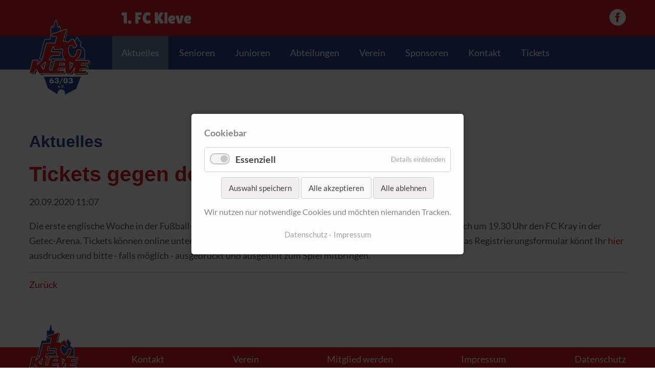

--- FILE ---
content_type: text/html; charset=UTF-8
request_url: https://1fckleve.de/reader/tickets-gegen-den-fc-kray-bestellen.html
body_size: 4633
content:
<!DOCTYPE html>
<html lang="de">
<head>
<meta charset="UTF-8">
<title>Tickets gegen den FC Kray bestellen - 1. FC Kleve</title>
<base href="https://1fckleve.de/">
<meta name="robots" content="index,follow">
<meta name="description" content="Am kommenden Mittwoch empfängt der 1. FC Kleve um 19.30 Uhr den FC Kray in der Getec-Arena.">
<meta name="generator" content="Contao Open Source CMS">
<meta name="viewport" content="width=device-width, initial-scale=1, shrink-to-fit=no">
<link rel="stylesheet" href="assets/css/euf_grid.css,social_feed.scss,colorbox.min.css,cookiebar_default...-51ff819f.css"><script src="assets/js/jquery.min.js,cookiebar.min.js,mmenu.js-31703d25.js"></script>
</head>
<body id="top">
<div id="wrapper">
<header id="header">
<div class="inside">
<div class="band--red"><div class="mod_article"><div  class="row ce_rowStart redline">
<div class="col-xs-12 col-sm-6 col-md-6 col-lg-6 ">
<div class="ce_text kleve fett block">
<p>1. FC Kleve</p>
</div>
</div><div class="col-xs-12 col-sm-6 col-md-6 col-lg-6 ">
<div class="ce_image sm block">
<figure class="image_container">
<a href="https://www.facebook.com/1FC-Kleve-6303-eV-offizielle-Seite-209412672425716/" target="_blank" rel="noreferrer noopener">
<img src="files/kleve/icons/facebook.png" width="32" height="32" alt="">
</a>
</figure>
</div>
</div>
</div>
</div></div>
<div class="band--blue"><div class="mod_article"><div  class="row ce_rowStart blueline">
<div class="ce_image logo block">
<figure class="image_container">
<a href="./" title="1. FC Kleve">
<img src="assets/images/d/logo-fckleve-7c2c5f04.png" width="120" height="149" alt="1. FC Kleve">
</a>
</figure>
</div>
<div class="onlymobile col-lg-12">
<!-- indexer::stop -->
<nav class="mod_mmenu" id="mobnav">
<ul class="level_1">
<li class="trail first"><a href="aktuelles.html" title="Aktuelles" class="trail first">Aktuelles</a></li>
<li class="submenu"><a href="senioren.html" title="Senioren" class="submenu" aria-haspopup="true">Senioren</a>
<ul class="level_2">
<li class="first"><a href="stadionzeitung.html" title="Stadionzeitung" class="first">Stadionzeitung</a></li>
<li><a href="1-mannschaft.html" title="1. Mannschaft">1. Mannschaft</a></li>
<li><a href="3-mannschaft.html" title="3. Mannschaft">3. Mannschaft</a></li>
<li class="last"><a href="alte-herren.html" title="Alte Herren" class="last">Alte Herren</a></li>
</ul>
</li>
<li class="submenu"><a href="der-klever-weg-konzeption-der-juniorenabteilung-des-1-fc-kleve-63-03-e-v.html" title="Junioren" class="submenu" aria-haspopup="true">Junioren</a>
<ul class="level_2">
<li class="first"><a href="der-klever-weg-konzeption-der-juniorenabteilung-des-1-fc-kleve-63-03-e-v.html" title="Der Klever Weg" class="first">Der Klever Weg</a></li>
<li class="last"><a href="https://www.instagram.com/1fckleve_jugend/" title="Die Klever Jugendabteilung bei Instagram" class="last" target="_blank">Die Klever Jugendabteilung bei Instagram</a></li>
</ul>
</li>
<li class="submenu"><a href="abteilungen.html" title="Abteilungen" class="submenu" aria-haspopup="true">Abteilungen</a>
<ul class="level_2">
<li class="first"><a href="senioren.html" title="Fußball" class="first">Fussball - Senioren</a></li>
<li><a href="junioren.html" title="Fußball">Fussball - Junioren</a></li>
<li><a href="gymnastikabteilung.html" title="Gymnastikabteilung">Gymnastikabteilung</a></li>
<li><a href="karateabteilung.html" title="Karateabteilung">Karateabteilung</a></li>
<li class="last"><a href="tennisabteilung.html" title="Tennisabteilung" class="last">Tennisabteilung</a></li>
</ul>
</li>
<li class="submenu"><a href="vereinsgeschichte.html" title="Verein" class="submenu" aria-haspopup="true">Verein</a>
<ul class="level_2">
<li class="first"><a href="vereinsgeschichte.html" title="Vereinsgeschichte" class="first">Vereinsgeschichte</a></li>
<li><a href="ansprechpartner.html" title="Ansprechpartner">Ansprechpartner</a></li>
<li><a href="sportsbar.html" title="Sportsbar">Sportsbar</a></li>
<li><a href="platzanlage.html" title="Platzanlage">Platzanlage</a></li>
<li><a href="eintrittspreise.html" title="Eintrittspreise">Eintrittspreise</a></li>
<li><a href="mitglied-werden.html" title="Mitglied werden">Mitglied werden</a></li>
<li><a href="satzung.html" title="Satzung">Satzung</a></li>
<li><a href="downloads.html" title="Downloads">Downloads</a></li>
<li class="last"><a href="fundbuero.html" title="Fundbüro" class="last">Fundbüro</a></li>
</ul>
</li>
<li class="submenu"><a href="sponsorenuebersicht.html" title="Sponsoren" class="submenu" aria-haspopup="true">Sponsoren</a>
<ul class="level_2">
<li class="first"><a href="sponsorenuebersicht.html" title="Sponsorenübersicht" class="first">Sponsorenübersicht</a></li>
<li class="last"><a href="sponsor-werden.html" title="Sponsor werden" class="last">Sponsor werden</a></li>
</ul>
</li>
<li class="submenu"><a href="kontakt.html" title="Kontakt" class="submenu" aria-haspopup="true">Kontakt</a>
<ul class="level_2">
<li class="first last"><a href="newsletter-3.html" title="Newsletter" class="first last">Newsletter</a></li>
</ul>
</li>
<li class="last"><a href="https://www.eventim-light.com/de/a/643783d2d5136915513c2836" title="Tickets" class="last" target="_blank">Tickets</a></li>
</ul>
</nav>
<!-- indexer::continue -->
<div class="mobile_nav"><a href="#mobnav">☰  Menu</a></div>
</div><div class="col-lg-12 ">
<!-- indexer::stop -->
<nav class="mod_navigation nav nav--horizontal nav--right nav--main nav--mobile mnav nomobile block">
<a href="reader/tickets-gegen-den-fc-kray-bestellen.html#skipNavigation1" class="invisible">Navigation überspringen</a>
<ul class="level_1">
<li class="trail first"><a href="aktuelles.html" title="Aktuelles" class="trail first">Aktuelles</a></li>
<li class="submenu"><a href="senioren.html" title="Senioren" class="submenu" aria-haspopup="true">Senioren</a>
<ul class="level_2">
<li class="first"><a href="stadionzeitung.html" title="Stadionzeitung" class="first">Stadionzeitung</a></li>
<li><a href="1-mannschaft.html" title="1. Mannschaft">1. Mannschaft</a></li>
<li><a href="3-mannschaft.html" title="3. Mannschaft">3. Mannschaft</a></li>
<li class="last"><a href="alte-herren.html" title="Alte Herren" class="last">Alte Herren</a></li>
</ul>
</li>
<li class="submenu"><a href="der-klever-weg-konzeption-der-juniorenabteilung-des-1-fc-kleve-63-03-e-v.html" title="Junioren" class="submenu" aria-haspopup="true">Junioren</a>
<ul class="level_2">
<li class="first"><a href="der-klever-weg-konzeption-der-juniorenabteilung-des-1-fc-kleve-63-03-e-v.html" title="Der Klever Weg" class="first">Der Klever Weg</a></li>
<li class="last"><a href="https://www.instagram.com/1fckleve_jugend/" title="Die Klever Jugendabteilung bei Instagram" class="last" target="_blank" rel="noreferrer noopener">Die Klever Jugendabteilung bei Instagram</a></li>
</ul>
</li>
<li class="submenu"><a href="abteilungen.html" title="Abteilungen" class="submenu" aria-haspopup="true">Abteilungen</a>
<ul class="level_2">
<li class="first"><a href="senioren.html" title="Fußball" class="first">Fussball - Senioren</a></li>
<li><a href="junioren.html" title="Fußball">Fussball - Junioren</a></li>
<li><a href="gymnastikabteilung.html" title="Gymnastikabteilung">Gymnastikabteilung</a></li>
<li><a href="karateabteilung.html" title="Karateabteilung">Karateabteilung</a></li>
<li class="last"><a href="tennisabteilung.html" title="Tennisabteilung" class="last">Tennisabteilung</a></li>
</ul>
</li>
<li class="submenu"><a href="vereinsgeschichte.html" title="Verein" class="submenu" aria-haspopup="true">Verein</a>
<ul class="level_2">
<li class="first"><a href="vereinsgeschichte.html" title="Vereinsgeschichte" class="first">Vereinsgeschichte</a></li>
<li><a href="ansprechpartner.html" title="Ansprechpartner">Ansprechpartner</a></li>
<li><a href="sportsbar.html" title="Sportsbar">Sportsbar</a></li>
<li><a href="platzanlage.html" title="Platzanlage">Platzanlage</a></li>
<li><a href="eintrittspreise.html" title="Eintrittspreise">Eintrittspreise</a></li>
<li><a href="mitglied-werden.html" title="Mitglied werden">Mitglied werden</a></li>
<li><a href="satzung.html" title="Satzung">Satzung</a></li>
<li><a href="downloads.html" title="Downloads">Downloads</a></li>
<li class="last"><a href="fundbuero.html" title="Fundbüro" class="last">Fundbüro</a></li>
</ul>
</li>
<li class="submenu"><a href="sponsorenuebersicht.html" title="Sponsoren" class="submenu" aria-haspopup="true">Sponsoren</a>
<ul class="level_2">
<li class="first"><a href="sponsorenuebersicht.html" title="Sponsorenübersicht" class="first">Sponsorenübersicht</a></li>
<li class="last"><a href="sponsor-werden.html" title="Sponsor werden" class="last">Sponsor werden</a></li>
</ul>
</li>
<li class="submenu"><a href="kontakt.html" title="Kontakt" class="submenu" aria-haspopup="true">Kontakt</a>
<ul class="level_2">
<li class="first last"><a href="newsletter-3.html" title="Newsletter" class="first last">Newsletter</a></li>
</ul>
</li>
<li class="last"><a href="https://www.eventim-light.com/de/a/643783d2d5136915513c2836" title="Tickets" class="last" target="_blank" rel="noreferrer noopener">Tickets</a></li>
</ul>
<span id="skipNavigation1" class="invisible"></span>
</nav>
<!-- indexer::continue -->
</div>
</div>
</div></div>            </div>
</header>
<div id="container">
<main id="main">
<div class="inside">
<div class="mod_article block" id="article-41">
<div  class="row ce_rowStart">
<div class="col-lg-12 ">
<div class="mod_newsreader block">
<h2>Aktuelles</h2>
<div class="layout_full block">
<h1>Tickets gegen den FC Kray bestellen</h1>
<p class="info"><time datetime="2020-09-20T11:07:00+02:00">20.09.2020 11:07</time>  </p>
<div class="ce_text block">
<p>Die erste englische Woche in der Fußball-Oberliga steht an: Der 1. FC Kleve empfängt am kommenden Mittwoch um 19.30 Uhr den FC Kray in der Getec-Arena. Tickets können online unter <a href="https://www.1fckleve.de/tickets.html">https://www.1fckleve.de/tickets.html</a> schon jetzt bestellt werden. Das Registrierungsformular könnt Ihr <a href="https://www.1fckleve.de/reader/informationen-zum-sars-cov-2-coronavirus-krankheit-2019-covid-19.html?file=files/kleve/News/2020/corona/Registrierungsformular_Zuschauer.pdf&amp;cid=689">hier</a> ausdrucken und bitte - falls möglich - ausgedruckt und ausgefüllt zum Spiel mitbringen.</p>
</div>
</div>
<!-- indexer::stop -->
<p class="back"><a href="javascript:history.go(-1)" title="Zurück">Zurück</a></p>
<!-- indexer::continue -->
</div>
</div>
</div>
</div>
</div>
</main>
</div>
<footer id="footer">
<div class="inside">
<div class="band--red">
<div class="mod_article redline"><div  class="row ce_rowStart">
<div class="col-md-12 col-lg-2 ">
<div class="ce_image footerlogo block">
<figure class="image_container">
<img src="assets/images/2/logo-fckleve-fb536d19.png" width="97" height="120" alt="1. FC Kleve" title="1. FC Kleve">
</figure>
</div>
</div><div class="col-md-12 col-lg-10 ">
<!-- indexer::stop -->
<nav class="mod_customnav fnav block">
<a href="reader/tickets-gegen-den-fc-kray-bestellen.html#skipNavigation2" class="invisible">Navigation überspringen</a>
<ul class="level_1">
<li class="first"><a href="kontakt.html" title="Kontakt" class="first">Kontakt</a></li>
<li><a href="vereinsgeschichte.html" title="Verein">Verein</a></li>
<li><a href="mitglied-werden.html" title="Mitglied werden">Mitglied werden</a></li>
<li><a href="impressum.html" title="Impressum">Impressum</a></li>
<li class="last"><a href="datenschutz.html" title="Datenschutz" class="last">Datenschutz</a></li>
</ul>
<span id="skipNavigation2" class="invisible"></span>
</nav>
<!-- indexer::continue -->
</div>
</div>
</div>
</div>            </div>
</footer>
</div>
<script src="assets/colorbox/js/colorbox.min.js?v=1.6.6"></script>
<script>jQuery(function($){$('a[data-lightbox]').map(function(){$(this).colorbox({loop:!1,rel:$(this).attr('data-lightbox'),maxWidth:'95%',maxHeight:'95%'})})})</script>
<script>(function(){if(navigator.cookieEnabled)return;var e=document.querySelectorAll('input[name="REQUEST_TOKEN"]'),t,c,i;for(i=0;i<e.length;i++){c=e[i].parentNode;if('formbody'!==c.className)return;t=document.createElement('p');t.className='error nocookie';t.innerHTML='Sie werden dieses Formular nicht absenden können, da Sie Cookies in Ihrem Browser deaktiviert haben.';c.insertBefore(t,c.firstChild)}})()</script>
<script>document.addEventListener("DOMContentLoaded",function(){const menu=document.querySelector('#mobnav');if(null!==menu&&0===menu.querySelectorAll('li.active').length){const trails=menu.querySelectorAll('li.trail');if(0<trails.length){trails.item(trails.length-1).classList.add('active')}}
new Mmenu('#mobnav',{"navbar":{"title":"Men\u00fc"},"extensions":["position-front","pagedim-black"],"counters":!0},{"classNames":{"selected":"active"},"offCanvas":{"page":{"selector":"#wrapper"}}})})</script>
<script type="application/ld+json">
[
    {
        "@context": "https:\/\/schema.org",
        "@graph": [
            {
                "@type": "WebPage"
            },
            {
                "@id": "#\/schema\/news\/69",
                "@type": "NewsArticle",
                "datePublished": "2020-09-20T11:07:00+02:00",
                "description": "Am kommenden Mittwoch empfängt der 1. FC Kleve um 19.30 Uhr den FC Kray in der Getec-Arena.",
                "headline": "Tickets gegen den FC Kray bestellen",
                "image": {
                    "@id": "#\/schema\/image\/3467a0f6-54e6-11ea-85e1-72f67b852a41",
                    "@type": "ImageObject",
                    "contentUrl": "assets\/images\/5\/logo-fckleve-5b8a3183.png"
                },
                "text": "Die erste englische Woche in der Fußball-Oberliga steht an: Der 1. FC Kleve empfängt am kommenden Mittwoch um 19.30 Uhr den FC Kray in der Getec-Arena. Tickets können online unter https:\/\/www.1fckleve.de\/tickets.html schon jetzt bestellt werden. Das Registrierungsformular könnt Ihr hier ausdrucken und bitte - falls möglich - ausgedruckt und ausgefüllt zum Spiel mitbringen.",
                "url": "reader\/tickets-gegen-den-fc-kray-bestellen.html"
            }
        ]
    },
    {
        "@context": "https:\/\/schema.contao.org",
        "@graph": [
            {
                "@type": "Page",
                "fePreview": false,
                "groups": [],
                "noSearch": false,
                "pageId": 37,
                "protected": false,
                "title": "Tickets gegen den FC Kray bestellen"
            }
        ]
    }
]
</script><!-- indexer::stop -->
<div  class="contao-cookiebar cookiebar_default_deny cc-middle cc-blocked" role="complementary" aria-describedby="cookiebar-desc" data-nosnippet>
<div class="cc-inner" aria-live="assertive" role="alert">
<div id="cookiebar-desc" class="cc-head">
<p><strong>Cookiebar</strong></p>                    </div>
<div class="cc-groups">
<div class="cc-group">
<input type="checkbox" name="group[]" id="g1" value="1" data-toggle-cookies disabled checked>
<label for="g1" class="group">Essenziell</label>
<button class="cc-detail-btn" data-toggle-group>
<span>Details einblenden</span>
<span>Details ausblenden</span>
</button>
<div class="cc-cookies toggle-group">
<div class="cc-cookie">
<input type="checkbox" name="cookie[]" id="c2" value="2" disabled checked>
<label for="c2" class="cookie">Contao HTTPS CSRF Token</label>
<p>Schützt vor Cross-Site-Request-Forgery Angriffen.</p>                                                                            <div class="cc-cookie-info">
<div><span>Speicherdauer:</span> Dieses Cookie bleibt nur für die aktuelle Browsersitzung bestehen.</div>
</div>
</div>
<div class="cc-cookie">
<input type="checkbox" name="cookie[]" id="c3" value="3" disabled checked>
<label for="c3" class="cookie">PHP SESSION ID</label>
<p>Speichert die aktuelle PHP-Session.</p>                                                                            <div class="cc-cookie-info">
<div><span>Speicherdauer:</span> Dieses Cookie bleibt nur für die aktuelle Browsersitzung bestehen.</div>
</div>
</div>
</div>
</div>
</div>
<div class="cc-footer grayscale">
<button class="cc-btn save" data-save>Auswahl speichern</button>
<button class="cc-btn success" data-accept-all>Alle akzeptieren</button>
<button class="cc-btn deny" data-deny-all>Alle ablehnen</button>
</div>
<div class="cc-info">
<p>Wir nutzen nur notwendige Cookies und möchten niemanden Tracken.</p>                                    <a href="https://1fckleve.de/datenschutz.html">Datenschutz</a>
<a href="https://1fckleve.de/impressum.html">Impressum</a>
</div>
</div>
</div>
<!-- indexer::continue -->
<script>var cookiebar=new ContaoCookiebar({configId:1,pageId:1,version:1,lifetime:63072000,consentLog:0,token:'ccb_contao_token',doNotTrack:0,currentPageId:37,excludedPageIds:[10,11],cookies:[],configs:[],texts:{acceptAndDisplay:'Akzeptieren und anzeigen'}})</script></body>
</html>